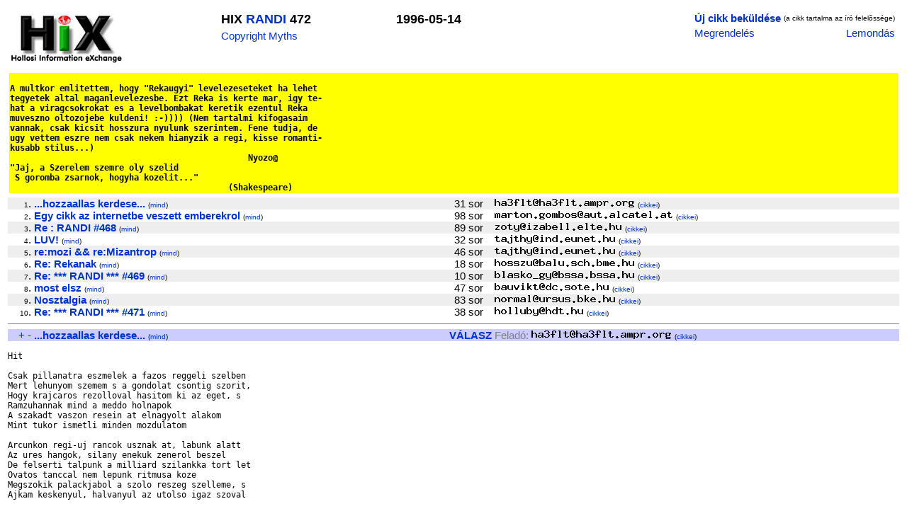

--- FILE ---
content_type: text/html; charset=iso-8859-1
request_url: http://www.hix.com/arch/?page=issue&issueid=56829
body_size: 23233
content:

<html><head>
<title>HIX RANDI 472 1996-05-14</title>
<style type="text/css">
<!--
td { font-family: Arial, Helvetica, sans-serif, "Times New Roman"; font-size: 95%}
a { font-family: Arial, Helvetica, sans-serif, "Times New Roman"; color: #0033CC; text-decoration: none}
a:hover { font-family: Arial, Helvetica, sans-serif, "Times New Roman"; color: #FF0000; text-decoration: underline}
-->
</style>
</head>

<body>

<table>

<tr><td>

<table border=0 width="100%" bgcolor=white>
<tr>
<td valign=top>
<a href=http://hix.hu target=_blank><img src=../images/hix.jpg alt="Hollosi Information eXchange /HIX/" border=0 width=160 height=80></a>
</td>

<td valign=top>
	<table>
	<tr><td><font size=+1><b>HIX <a href=?page=issues&ujsag=RANDI>RANDI</a> 472</b></font></td></tr>
	<tr><td><a href=http://www.templetons.com/brad/copymyths.html target=_blank>Copyright Myths</a></td></tr>
	</table>
</td>

<td valign=top>
	<table>
	<tr><td><font size=+1><b>1996-05-14</b></font></td></tr>
	</table>
</td>

<td valign=top align=right>
	<table>
	<tr>
	<td><a href="mailto:RANDI@hix.hu"><b>Új cikk beküldése</b></a></td>
	<td><font size=-3>(a cikk tartalma az író felelõssége)</font></td></tr>
	<tr><td><a href="mailto:kell-RANDI@hix.hu?Subject=Megrendelem%20az%20újságot:%20RANDI">Megrendelés</a></td>
	<td align=right><a href="mailto:nemkell-RANDI@hix.hu?Subject=Lemondom%20az%20újságot:%20RANDI">Lemondás</a></td></tr>
	</table>
</td>
	
</table>

</td></tr>
<tr><td>
		<table width=100%>
		<tr bgcolor=yellow><td><b><pre width="100%">
		
A multkor emlitettem, hogy "Rekaugyi" levelezeseteket ha lehet
tegyetek altal maganlevelezesbe. Ezt Reka is kerte mar, igy te-
hat a viragcsokrokat es a levelbombakat keretik ezentul Reka 
muveszno oltozojebe kuldeni! :-)))) (Nem tartalmi kifogasaim 
vannak, csak kicsit hosszura nyulunk szerintem. Fene tudja, de 
ugy vettem eszre nem csak nekem hianyzik a regi, kisse romanti-
kusabb stilus...)
						Nyozo@
"Jaj, a Szerelem szemre oly szelid
 S goromba zsarnok, hogyha kozelit..."
					    (Shakespeare)</pre>
		</b></td></tr>
		</table>
		</td></tr>
		<tr><td><table border=0 cellpadding=0 cellspacing=0 width=100%>
<tr bgcolor=#eeeeee>
		<td align=right><font size=-2>1</font>.&nbsp;</td>
		<td><a name=I1><a href=#1><b>...hozzaallas kerdese...</b></a></a> <font size=-2>(<a href=?page=find_articles&subjectkey=hozzaallaskerdese&title=...hozzaallas+kerdese...#RANDI>mind</a>)</font></td>
	<td align=right>&nbsp;31&nbsp;sor&nbsp;&nbsp;&nbsp;&nbsp;</td>
	<td valign=middle><img src=/bin/textimage.php?encodedtext=%CE%EBE%7F%87%CB%F6%18%18%B7%95%C6IQ%94Y%81%D0%0D%F8%D3kQ%A0%8B%DB3%01%22%A2%08%F0%8EMo%15%19f-0%1D%C1%F6f%12%8A%BF%93%5B%CB%8B%2F7%DC%CE%C2%B7%01%C2%D9%A3%CA%C91%179E%2F%9Eq_%BA3U%21E%DF%DF%D7%3B%ABci%E1%407%A4%F68f%D0%DA0%99%0BG%D1Pvo%A6%8Av%19%EB%BF%B6py%84%F3%AA%3D%7F%F54%F1%A2%23%97%A1%0C&bgcolor=%23eeeeee width=198 height=12> <font size=-2>(<a href=?page=find_articles&authorid=46728#RANDI>cikkei</a>)</font></td>
</tr><tr bgcolor=#ffffff>
		<td align=right><font size=-2>2</font>.&nbsp;</td>
		<td><a name=I2><a href=#2><b>Egy cikk az internetbe veszett emberekrol</b></a></a> <font size=-2>(<a href=?page=find_articles&subjectkey=egycikkazinternetbeveszettemberekrol&title=Egy+cikk+az+internetbe+veszett+emberekrol#RANDI>mind</a>)</font></td>
	<td align=right>&nbsp;98&nbsp;sor&nbsp;&nbsp;&nbsp;&nbsp;</td>
	<td valign=middle><img src=/bin/textimage.php?encodedtext=%C1%D4%2A%F3%2AJ8%0A%2A%10D%D4r%AC%B6%B1%E2Z%A8%1B%C0x%F4%EF%11%FF7%E2P%ACR%11%81%7C%04%AA%C5%3C%B3%EFK%F7%C3%BD%A3zo%86%D3%17%A0%93%8F%95%83%A0%95%B9%82%E4f%D4%F4%E6P%F8%91%164E%05%7F%3C%C7%3C%DEB%ABd%15%C2%04%A8Q%99%2B%F0.%E3s%12IH%070%97%FE%C0%AC3%AC%B5X%87E%24%16mE%7D%26%BB%01%EC%D7%C4%96t%C9w%A3%19%80%8A%7D%D1V%96&bgcolor=%23ffffff width=252 height=12> <font size=-2>(<a href=?page=find_articles&authorid=40449#RANDI>cikkei</a>)</font></td>
</tr><tr bgcolor=#eeeeee>
		<td align=right><font size=-2>3</font>.&nbsp;</td>
		<td><a name=I3><a href=#3><b>Re : RANDI #468</b></a></a> <font size=-2>(<a href=?page=find_articles&subjectkey=randi468&title=Re+%3A+RANDI+%23468#RANDI>mind</a>)</font></td>
	<td align=right>&nbsp;89&nbsp;sor&nbsp;&nbsp;&nbsp;&nbsp;</td>
	<td valign=middle><img src=/bin/textimage.php?encodedtext=%05%B0%B1%40x%ED%1E%B9%98%82%CEZ%85v%AB%1F%A0%9CL%84%0F%5E%CDVd%FC%EDb%BD%99%95%C1JF%02%C24%1F%7C%CB%A1J%26%27%C0%D0Eal%90%E5%7B%ED%B2%D1R%AF%BE%B4lXI.%A2%8E%2Fd%C2N%DF%8E%EE%2A%B3%15%E9%84YJ%F0%E9%2Fl%D7%E1%3E%29%91%FB%DC%FCT%26%2A%F5%B4YZv%A6%7F%DF%C598%84d%D8%FA%E7%A26%AB%13%C7k%C5%B2%24%F1&bgcolor=%23eeeeee width=180 height=12> <font size=-2>(<a href=?page=find_articles&authorid=4928#RANDI>cikkei</a>)</font></td>
</tr><tr bgcolor=#ffffff>
		<td align=right><font size=-2>4</font>.&nbsp;</td>
		<td><a name=I4><a href=#4><b>LUV!</b></a></a> <font size=-2>(<a href=?page=find_articles&subjectkey=luv&title=LUV%21#RANDI>mind</a>)</font></td>
	<td align=right>&nbsp;32&nbsp;sor&nbsp;&nbsp;&nbsp;&nbsp;</td>
	<td valign=middle><img src=/bin/textimage.php?encodedtext=9%04%95c%B7%A9L%3C%03%96%2C%EB%C5%98%C2%A7%D5%EB8%D1%C84%25%ED%5E%1B%A1%B7t%18%5D%AD%1B%F1%10%D1%9B%5C%0E%9D%F29%88%B7%D1K%5E%A67%95w%FF%C9%9C%EC%28%B6%8E%DE%2B%A5%3C%D7%C0.%E6%92%C8C%9Fe5%D8%ED%EC%A99JOo%DF%C5n%A9b%5B%D1%18%E8%AFB%8E%EB%19N%19%FF%DF%E0CMe%FF%17%DF%D0%0CUm%F2%02%8E%B0%F6%A7%D3%FB%83M&bgcolor=%23ffffff width=171 height=12> <font size=-2>(<a href=?page=find_articles&authorid=37336#RANDI>cikkei</a>)</font></td>
</tr><tr bgcolor=#eeeeee>
		<td align=right><font size=-2>5</font>.&nbsp;</td>
		<td><a name=I5><a href=#5><b>re:mozi && re:Mizantrop</b></a></a> <font size=-2>(<a href=?page=find_articles&subjectkey=mozimizantrop&title=re%3Amozi+%26%26+re%3AMizantrop#RANDI>mind</a>)</font></td>
	<td align=right>&nbsp;46&nbsp;sor&nbsp;&nbsp;&nbsp;&nbsp;</td>
	<td valign=middle><img src=/bin/textimage.php?encodedtext=%7EFwV3c%FEk%ADN%DA%8D%13H7t%A3%08%8C%8B%B7%CE%1A%A2%E7g%BB%E7G%9B%2A%C4%E0%A0%1B%14%04%1A%7E%B1gX%3Ez%A0t%EEC%7Cz%CE3I%E7%D50O%90%17%95%2C%40Z%0D%E0t+%E3%8D%9D%95%F4%F4%D2n%95G%5C%D7%C3%D6%A5%F6%1F%8D%CBO%DB%5Cep%87%A4%C9%93%85%3E%B2i%CB%0A%27%1D%22%5B%1A%BE%02%C3%2A%F4%E8f%26R%00%8D%60%F9&bgcolor=%23eeeeee width=171 height=12> <font size=-2>(<a href=?page=find_articles&authorid=37336#RANDI>cikkei</a>)</font></td>
</tr><tr bgcolor=#ffffff>
		<td align=right><font size=-2>6</font>.&nbsp;</td>
		<td><a name=I6><a href=#6><b>Re: Rekanak</b></a></a> <font size=-2>(<a href=?page=find_articles&subjectkey=rekanak&title=Re%3A+Rekanak#RANDI>mind</a>)</font></td>
	<td align=right>&nbsp;18&nbsp;sor&nbsp;&nbsp;&nbsp;&nbsp;</td>
	<td valign=middle><img src=/bin/textimage.php?encodedtext=P%FD%BFE%D0.%D9%17%8A%B0%D9%60V%D0%7F%E2%9B%CD%BD%F63.%7E%D6%F6%12%5C5%C4%C4%FF%14%C1%BEX%91%EB2%A8u%E2%82%D58RU%1A%EC%22%D7%E3U%05b%2B%FAs%87%2F7K%2FK%0C%EC%A3%9C%D8%D4EN%B6%C6%23%ED%18w%08%05%99%DE%E7%ED%E2J%19%DD%BD%9F%0D%F4%E9%3B%3F%F5%28%E1%92%FF%B68%92%CC6%AA%5B%99u%EB%DC%ACN%25%B3%17%CC%F9%A0%D8%D8%5B%5B&bgcolor=%23ffffff width=198 height=12> <font size=-2>(<a href=?page=find_articles&authorid=4588#RANDI>cikkei</a>)</font></td>
</tr><tr bgcolor=#eeeeee>
		<td align=right><font size=-2>7</font>.&nbsp;</td>
		<td><a name=I7><a href=#7><b>Re: *** RANDI *** #469</b></a></a> <font size=-2>(<a href=?page=find_articles&subjectkey=randi469&title=Re%3A+%2A%2A%2A+RANDI+%2A%2A%2A+%23469#RANDI>mind</a>)</font></td>
	<td align=right>&nbsp;10&nbsp;sor&nbsp;&nbsp;&nbsp;&nbsp;</td>
	<td valign=middle><img src=/bin/textimage.php?encodedtext=%D6Ml%9CpZ%B4%E7b%B8%80%40%A0n%23%E9%87%01%A6%26%0E%9A%10H%D9%06p%BB%97oqn%BC%DD%0B%2C7%BE%13%99v%93%D8%17%02%FB%01%88%FC%A6%AE%0AA%BDQ%1B%C3%C1%D5%5B0F%C8%EC%23%D2%19Z%90%2C%F2%07%BE%CB%1D%BF%C6%1DH%C2%C3%F5%CC%05%B3%1E%1Fv%DE%F3%D0%0F%3A%98%FA%5Ck%13%B6%FB%B4%21%0D%EF%1B5%EB%80%1B%F8%E23%D3%0F%0D%8B%F4r%C7%08f%EF&bgcolor=%23eeeeee width=198 height=12> <font size=-2>(<a href=?page=find_articles&authorid=43776#RANDI>cikkei</a>)</font></td>
</tr><tr bgcolor=#ffffff>
		<td align=right><font size=-2>8</font>.&nbsp;</td>
		<td><a name=I8><a href=#8><b>most elsz</b></a></a> <font size=-2>(<a href=?page=find_articles&subjectkey=mostelsz&title=most+elsz#RANDI>mind</a>)</font></td>
	<td align=right>&nbsp;47&nbsp;sor&nbsp;&nbsp;&nbsp;&nbsp;</td>
	<td valign=middle><img src=/bin/textimage.php?encodedtext=%3F%A8%03%FDs%1F%BD%3A%3C%05%FC%FF%F9%C8%05%AC%E5%24%23%C3%18%F2%D1Q%8B%CC%AD%F5%DFc%F0%1E%0B%F2%1B%7E%12%D7%B8N%DC%B4N%D5%7DS%82cv%A4%27%8D%96%F7%DD%22%C4%8A%17%A3%ED%08%C1%F7%FA%DBv%0D%B3.%5B%8F%E2%A8e_%FB%E6%C2q%8B%E8%FD%21%E0%DBB%A4fYGSa%08K%5B%E3%C1h%97%5D%C9v%8B%1At%C9zXf%D2%8C%96%BC%60%82%8DQ&bgcolor=%23ffffff width=162 height=12> <font size=-2>(<a href=?page=find_articles&authorid=56455#RANDI>cikkei</a>)</font></td>
</tr><tr bgcolor=#eeeeee>
		<td align=right><font size=-2>9</font>.&nbsp;</td>
		<td><a name=I9><a href=#9><b>Nosztalgia</b></a></a> <font size=-2>(<a href=?page=find_articles&subjectkey=nosztalgia&title=Nosztalgia#RANDI>mind</a>)</font></td>
	<td align=right>&nbsp;83&nbsp;sor&nbsp;&nbsp;&nbsp;&nbsp;</td>
	<td valign=middle><img src=/bin/textimage.php?encodedtext=%EF%C2%27%D1k%8B1fr%F2%D6%FC%DA%D4%1D%BA%B0__%17%B8%A5i%19%AD%B4t%91u%DB%28d%9EN6%09%D9fnKYEG4%19d%EE%C9%C3M%DF%7C%F2I%94%9F%FC%091r%E4Y%D6%82%A7%0D%8A%80s%F8%CB%CB%3D%13%FFVv%ED%1F%3A%3A%FE%B5%2CGJ%CBDS%FC%B67U%8D%B8%FC%99C%7C%0C%81%ADU%BC%0A%E7q%13%00%81%A3%8F%F4%B6v%DF%9E7%2A&bgcolor=%23eeeeee width=171 height=12> <font size=-2>(<a href=?page=find_articles&authorid=55174#RANDI>cikkei</a>)</font></td>
</tr><tr bgcolor=#ffffff>
		<td align=right><font size=-2>10</font>.&nbsp;</td>
		<td><a name=I10><a href=#10><b>Re: *** RANDI *** #471</b></a></a> <font size=-2>(<a href=?page=find_articles&subjectkey=randi471&title=Re%3A+%2A%2A%2A+RANDI+%2A%2A%2A+%23471#RANDI>mind</a>)</font></td>
	<td align=right>&nbsp;38&nbsp;sor&nbsp;&nbsp;&nbsp;&nbsp;</td>
	<td valign=middle><img src=/bin/textimage.php?encodedtext=%3BH%D7wZ%D6%CD%D0%C4%EC%0A%FE%EA%BF%2A1%09%F5t%5B%F2%2B%92G%B7JDP%8C%BF%5C%C7%084%3Fa%0B%0C1%CE%F7%3B%CC%E2%F9%F6%13%02%EC%87%5D%DE%B1%EE%26i9i%B9%C5%29%15%8C0I%CB%91S%D6%C2%22%CE%FC%EE%B0%F5%E4%C3%F7%D1KU%B0%FCD%D5e%7C%3F%1EAh3%CD%98%7C%98%29%CEoS%27%BB%1B%2F%B4%B4%90%AC%88%7E%D0%82%CA&bgcolor=%23ffffff width=126 height=12> <font size=-2>(<a href=?page=find_articles&authorid=49943#RANDI>cikkei</a>)</font></td>
</tr><tr><td colspan=9><hr size=1 noshade></td></tr>
<tr bgcolor=#ccccff>
		<td align=right><a href=#2>+</a>&nbsp;<a href=#0>-</a>&nbsp;</td><td><a name=1></a><a href=#I1><b>...hozzaallas kerdese...</b></a> <font size=-2>(<a href=?page=find_articles&subjectkey=hozzaallaskerdese&title=...hozzaallas%20kerdese...#RANDI>mind</a>)</font></td>
		<td align=right><a href="mailto:RANDI@hix.hu?Subject=re%3a%20...hozzaallas%20kerdese...&body=%0A%3E%20Hit%0A%3E%20%0A%3E%20Csak%20pillanatra%20eszmelek%20a%20fazos%20reggeli%20szelben%0A%3E%20Mert%20lehunyom%20szemem%20s%20a%20gondolat%20csontig%20szorit%2C%0A%3E%20Hogy%20krajcaros%20rezolloval%20hasitom%20ki%20az%20eget%2C%20s%0A%3E%20Ramzuhannak%20mind%20a%20meddo%20holnapok%0A%3E%20A%20szakadt%20vaszon%20resein%20at%20elnagyolt%20alakom%0A%3E%20Mint%20tukor%20ismetli%20minden%20mozdulatom%0A%3E%20%0A%3E%20Arcunkon%20regi-uj%20rancok%20usznak%20at%2C%20labunk%20alatt%0A%3E%20Az%20ures%20hangok%2C%20silany%20enekuk%20zenerol%20beszel%0A%3E%20De%20felserti%20talpunk%20a%20milliard%20szilankka%20tort%20let%0A%3E%20Ovatos%20tanccal%20nem%20lepunk%20ritmusa%20koze%0A%3E%20Megszokik%20palackjabol%20a%20szolo%20reszeg%20szelleme%2C%20s%0A%3E%20Ajkam%20keskenyul%2C%20halvanyul%20az%20utolso%20igaz%20szoval%0A%3E%20%0A%3E%20Szivemben%20ily%27%20egyszeru%20keplettel%20mar%20nem%20erthetem%3A%0A%3E%20SZERETET%2C%20cigany%20szivem%20vandorolna%20vegtelen%0A%3E%20De%20husomban%20kis%20fergek%20ragjak%20at%20magukat%20a%20holnapba%0A%3E%20Ha%20dogbol%20mar%20nem%20is%20haraphatnak%20ki%20eletet%0A%3E%20Oriasiva%20nonek%20a%20patkanyok%2C%20a%20patkanyok%0A%3E%20S%20a%20vegtelen%20kozonnyel%20hatalmas%20elmulas%0A%3E%20%0A%3E%20Valahol%20itt%20nottem%20ki%20egyszer%20a%20Foldbol%2C%20egy%20sejtben%0A%3E%20Egy%20egesz%20test%20igerete%20-%20ha%20mar%20akkor%20tudtam%20volna%2C%20hogy%0A%3E%20Szeretnem%20kell%2C%20nekem%20mindent-mindent%20szeretnem%2C%0A%3E%20Mas%20nem%20szamit%2C%20e%20vi"><b>VÁLASZ</b></a>&nbsp;</td>
		<td valign=bottom><font color=gray>Feladó:</font> <img src=/bin/textimage.php?encodedtext=%EA%F0%3E%E7%DE%ED%DD%C3%B1%D5%94%FB%2AD%F8m%1A%5D%E8Y%7B%2A%C0%AE%F6X%2A%8F%80%F7%FEk%E7%3CS%C6%2A0%89%DA%05%1D%D6.a%CE%9B%7B%2C%83%D3%A6%AD%93T%A4%EA%7D3ku1%D6%5Dm%29%23%96X%ACq%5D%C9G%8B%2A%16%26%A4A%A9w%E6V%0B%3B%F9%F4%B7-%60-%5E6%89%CB_%ACa%B7%82%91%0D%81%B2%99%9D%AB%D0%E6%F2%97%5Ej%99%00j%2F%C66%09M&bgcolor=%23ccccff width=198 height=12> <font size=-2>(<a href=?page=find_articles&authorid=46728#RANDI>cikkei</a>)</font</td>
		</tr>
		<tr><td colspan=9><pre width="100%">

Hit

Csak pillanatra eszmelek a fazos reggeli szelben
Mert lehunyom szemem s a gondolat csontig szorit,
Hogy krajcaros rezolloval hasitom ki az eget, s
Ramzuhannak mind a meddo holnapok
A szakadt vaszon resein at elnagyolt alakom
Mint tukor ismetli minden mozdulatom

Arcunkon regi-uj rancok usznak at, labunk alatt
Az ures hangok, silany enekuk zenerol beszel
De felserti talpunk a milliard szilankka tort let
Ovatos tanccal nem lepunk ritmusa koze
Megszokik palackjabol a szolo reszeg szelleme, s
Ajkam keskenyul, halvanyul az utolso igaz szoval

Szivemben ily' egyszeru keplettel mar nem erthetem:
SZERETET, cigany szivem vandorolna vegtelen
De husomban kis fergek ragjak at magukat a holnapba
Ha dogbol mar nem is haraphatnak ki eletet
Oriasiva nonek a patkanyok, a patkanyok
S a vegtelen kozonnyel hatalmas elmulas

Valahol itt nottem ki egyszer a Foldbol, egy sejtben
Egy egesz test igerete - ha mar akkor tudtam volna, hogy
Szeretnem kell, nekem mindent-mindent szeretnem,
Mas nem szamit, e vilag resze vagyok, unnep minden napom
Ket szep, rancos kezem most nyugodna mellemen, tudnam
Tobb kerult vissza a foldbe s hus poraimra aldas szemerkel.

					(Kenedi Tibor)
</pre></td>
	</tr>
	<tr bgcolor=#ccccff>
		<td align=right><a href=#3>+</a>&nbsp;<a href=#1>-</a>&nbsp;</td><td><a name=2></a><a href=#I2><b>Egy cikk az internetbe veszett emberekrol</b></a> <font size=-2>(<a href=?page=find_articles&subjectkey=egycikkazinternetbeveszettemberekrol&title=Egy%20cikk%20az%20internetbe%20veszett%20emberekrol#RANDI>mind</a>)</font></td>
		<td align=right><a href="mailto:RANDI@hix.hu?Subject=re%3a%20Egy%20cikk%20az%20internetbe%20veszett%20emberekrol&body=%0A%3E%20Gondolat-elemozsia%20es%20beszelgetes%20indito...%20%0A%3E%20Elet%20es%20irodalom%20%201995%20aug.%204.%0A%3E%20%20Halasz%20Laszlo%3A%20%20Balesetek%20%28%3F%29%20az%20elektronikus%20sugaruton%0A%3E%20%0A%3E%20%20%20%22Hallgass%20ide%20segglyuk%20es%20vedd%20ki%20vegre%20a%20fejedet%20a%20vegbeledbol%2C%20hogy%0A%3E%20korulnezz%20es%20eszrevedd%2C%20az%20igazi%20riportterek%20nem%20hizelegnek%20alanyaiknak%2C%0A%3E%20mintha%20kulonos%20kapcsolatuk%20lenne%3B%20vagy%20ami%20meg%20rosszabb%2C%20nem%20esedeznek%20a%20%0A%3E%20kegyukert%2C%20MEGMUTATVA%20nekik%20hatalmas%20seggnyalo%20profiljukat%2C%20hogy%20aztan%20%0A%3E%20nyomtatasban%20kerkedjenek%20vele.%22%0A%3E%20%20%20A%20New%20Yorker%20jonevu%20ujsagiroja%20olvashatta%20ezt%20a%20szamitogepe%20ernyojen%2C%20miutan%0A%3E%20baratsagosan%20felkerte%20Bill%20Gatest%2C%20a%20Microsoft%20elnoket%20egy%20elektronikus%0A%3E%20interjura.%20Meglehet%2C%20ha%20hagyomanyos%20postai%20levelben%20teszi%2C%20a%20valasz%20akkor%20is%0A%3E%20elutasito%2C%20de%20kizart%2C%20hogy%20a%20hangneme%20ilyen%20primitiv%20utszeli%20lett%20volna.%0A%3E%20Amerikai%20szakertok%20szerint%20a%20szamitogepen%20erintkezok%20%28internetelo%29%20ember%0A%3E%20begerjed%20az%20eszkoztol.%20Gepelesi%20duhbe%20gurul.%20Elenegedi%20magat%2C%20es%0A%3E%20agresszivitasat%20kielve%20elvezettel%20hasznal%20banto%20kifejezeseket.%20Kisgyermeki%20-%0A%3E%20kamaszkori%20szintre%20esik%20vis"><b>VÁLASZ</b></a>&nbsp;</td>
		<td valign=bottom><font color=gray>Feladó:</font> <img src=/bin/textimage.php?encodedtext=X%D1%14%21%19%9EK.%C3%EFnmgU%C2q%8F%BCfG%E9%C5sH%FB%FC%13Z%A8t%12%01E%26%22%5D%C3l%8B%87%5C%F8%F3%C2N%B63%DCs%98%23%5C%5E%96%A4Z%92%B6%B4%3B%2A%C5%3Bo%EA%5D%CC%AE%C9W5%25P%29%E6%9D%DE%1AzR%B2%9C%AD%103Ri%C4%08%1D%FE2%E2%3A%A1%CC%97nz%605%B0fUv%F0eI%AC%82%0C%02%14%15%A3%04%FB%92%07%2B%8A%A4%07-%97%D2r.&bgcolor=%23ccccff width=252 height=12> <font size=-2>(<a href=?page=find_articles&authorid=40449#RANDI>cikkei</a>)</font</td>
		</tr>
		<tr><td colspan=9><pre width="100%">

Gondolat-elemozsia es beszelgetes indito... 
Elet es irodalom  1995 aug. 4.
 Halasz Laszlo:  Balesetek (?) az elektronikus sugaruton

  "Hallgass ide segglyuk es vedd ki vegre a fejedet a vegbeledbol, hogy
korulnezz es eszrevedd, az igazi riportterek nem hizelegnek alanyaiknak,
mintha kulonos kapcsolatuk lenne; vagy ami meg rosszabb, nem esedeznek a 
kegyukert, MEGMUTATVA nekik hatalmas seggnyalo profiljukat, hogy aztan 
nyomtatasban kerkedjenek vele."
  A New Yorker jonevu ujsagiroja olvashatta ezt a szamitogepe ernyojen, miutan
baratsagosan felkerte Bill Gatest, a Microsoft elnoket egy elektronikus
interjura. Meglehet, ha hagyomanyos postai levelben teszi, a valasz akkor is
elutasito, de kizart, hogy a hangneme ilyen primitiv utszeli lett volna.
Amerikai szakertok szerint a szamitogepen erintkezok (internetelo) ember
begerjed az eszkoztol. Gepelesi duhbe gurul. Elenegedi magat, es
agresszivitasat kielve elvezettel hasznal banto kifejezeseket. Kisgyermeki -
kamaszkori szintre esik vissza.A regresszio tovabbi tunete a nemi zaklatas.
Nyers felszolitasok olyan embereknek, akiket kizarolag az ernyon megjeleno
alairasukbol ismernek. Legyenek ferfiak, vagy nok, mar amennyire ez egyaltalan
megallapithato. Hiszen az elektroniku erintkezes leple alatt tetszes szerint
lehet jatszani az identitasjegyekkel: nemmel, foglalkozassal, egyeb
tulajdonsagok leirassaval.
  "Egyszer tarsalgas alkalmaval becenevemet noi nevre valtoztattam. Egy no --
legalabbis annak mutatkozott be -- dobra verte, hogy egy uj no van a
halozatban. Szamos ferfi kapcsolodott be. Tobben privat uzeneteket kezdtek
kuldeni nekem, valtozatos (rajzos) nemi aktusokat javasolva. Utobb azonban
egyikuk sem probalt kapcsolatba lepni velem." A helyzet tehat a felelos, amely
"ujbol es ujbol begerjesztett es bevont engem a szubjektiv orokkevalosag, azaz
az on line vilag idejebe" -- vallja egy odaado internetelo. E vilagban a
szavakat a technika kozvetlenul "keni meg", es igy azok konnyen az ember
"agyaba csusznak". -- Mintegy evtizedes szemlyes elmeny: "Tudja, mondta egy
huvos sved kollegam, azelott alig publikaltam; miota a szamitogepen dolgozom,
minden siman megy."
  McLuhan ota kozhely, hogy az elektronikus mediumok kiterjesztik az ember
kepessegeit, meghosszabitjak az agyat. Sokan ugy gondolnak komputerukre, mint
testuk tulajdonsagaira. Szeretik erosebbnek, nagyobbnak latni, mint masoket.
Ferfiak es nok meglehetosen elternek e tekintetben. A jellegzetes ferfi
fantaziak a komputerrol, akarcsak a gepkocsirol, fallikusak. A nok viszont a
gepeket mindossze hasznalni kivanjak es nemigen hajlamosak kulonbseget tenni
szamitogep, mikrohullamu suto vagy porszivo kozott. "A komputer egy eszkoz,
akarcsak a csavarhuzo. Mindkettotol azt varom, hogy mukodjon, habar a
komputerben ketsegtelenul tobb mulatsagomat lelem, mint a csavarhuzoban."-- igy
egy noi hasznalo. "Nem tagadom, magam is osztom az egyugyuen gyakorlatias
felfogast. Meglehet, noiessegem miatt, ami bizonyara kevesbe lenne feltuno, ha
anyam masnemu lett volna. Meglehet, a sarga irigyseg miatt, mivel a szamitogep
onmagaban vett kihivo hatasat soha nem ereztem."
  A komputerhez valo maszkulin viszony fuggoseggel es szenvedelybetegseggel
parosulhat. A szenvedelybetegseg termeszetesen nemcsak az elektronikus
orszaguthoz van lancolva. A komputeralkoholistak a szamitogepet az emberi
vilag terheit enyhito alternativanak latjak.  Azok, akik eles cezurat huznak
a logikus, kiszamithato, itelettol tartozkodo gep es az illogikus, tevelygo,
kritikus emberi vilag koze, a gepet skizoid modon onmaguk tukorkepenek elik
meg.
  Sherry Turkle: 'A masodik en, a szamitogepek es a szellem' cimu konyveben
Alex, egy szamitogep-tudomany szakos hallgato 15 orat tolt el naponta a gepe
tarsasagaban. "Kivulrol ugy latszik -- vallja --, hogy legtobb idomet egyedul
toltom. De ez nem igy van. Eloszor is a hozzam hasonlokkal sokat beszelgetunk
komputerrendszerrol. Es sok idot toltok elektronikus levelezessel. Neha azt
gondolom, hogy az e-mail nagyobb szenvedelyem, mint a szamitogep. Amikor beutom
a levelet a komputerbe, ugy erzem, barmit mondhatok. A rendszerrol epugy, mint
magamrol. Amikor a gepbe irsz, felgyorsulhatsz. A tapintas nagyon erzeki. Nem
erzem, hogy gepelek. Gondolok valamire, es lam, ott van az ernyon. Azt
mondanam, hogy ez tokeletes negyszemkozti kapcsolat a geppel. Teljes telepatiat
erzek vele. Es azokkal, akiknek e-mailt kuldok. Orulok, hogy nem kell oket
szemtol szembe latnom. Ez nem lenne ilyen szemelyes."
  A dolgok ellentetukbe fordulnak. Face to face kapcsolatban az ember konnyen
megserulhet, ha kitarulkozik. Ezt a kockazatot kuszoboli ki a gep. Tarsas
kulcsingerek hijan mereszebbe valunk. Komputerunk nem alaz meg es nekunk sem
kell megalazkodnunk elotte. A semmibe veszett tarsunk tekintetenek csillogasa,
mosolya, hangja rezdulese, amitol a telefon sem foszt meg. Megis, a testnyelv
es szemkontaktus nelkul ugy erezzuk, hogy az elektronikus huzalozas kozvetlenul
agyunkba megy. Annak ellenere, hogy a szamitogepen irassal erintkezunk, azt
mondjuk, beszelgetunk -- korabban en is a tarsalgas kifejezest hasznaltam.
Amikor veletlenul valaki vegig nagybetuvel irta a levelet, partnere megkerdezte
tole: "Miert kiabalsz ram?" A szovegmegertes vezeto pszichoanalitikus kutatoja,
Normann Holland az internettelo helyzetet a pszichoanalitikus divanyan fekvo
paciens gyonasahoz hasonlitja: az ember gyakran, hosszan beszel es a
lathatatlan valaszolo roviden szol, esetleg csak nehany ora, vagy nap multan.
A gep anonimitasa es a vele, valamint masokkal valo osszeolvadas magyarazza a
regredialt helyzetet, egyben azt a paradoxont, hogy az emberekkel valo viszony
kevesbe emberive, a gep pedig emberibbe valik.
  A celszerusegtol elszakado e-mail onmagat szervezo, verbeli posztmodern
szoveg. "Barmi elmegy", es ezert is irasom cimenek elso szava utan a kerdojel.
Az elektronikus uzenet letrehozasaban nemcsak ertek- es mufaji, de erzekelesi
hatarok is elmosodnak. Latas es hallas, olvasas es hallgatas, iras es
beszelgetes osszefolynak. De az enhatarok is elhomalyosulnak. Tovatunoben az
egyseges, kontrollalt en felmutatasanak a szandeka. Helyet az en foszlanyaival
valo jatek foglalja el. A halozat lelkes aktivistajanak a kulturat alkoto es
alakoto fogekonysaga is mas, mint az internettelest nem ismeroe.
  Alapveto amerikai tapasztalatokrol szamoltam be. Becslesek szerint mintegy 30
millioan mozognak mar otthonosan e vilagban es szamuk havonta 12 szazalekkal
no. A globalis falu egyre kozelebb kerul. Talan orulhetunk, hogy az
infrastrukturank adottsagai miatt meg kevesen vagyunk tagjai es "be nem lakva",
legalabbis a felnotteken az idegenek megilletodottsege lesz urra. Mindennapi
hagyomanyos erintkezesunket athato tulekedo indulatossag es megkeseredett,
sertett ingerultseg, internet hatasa nelkul is pompasan regressziv es
agressziv. Ujabb bizonyitekat adva a magyar szellem lelemenyessegenek, melynek
reven a technika elmaradottsagat ellensulyozza.
</pre></td>
	</tr>
	<tr bgcolor=#ccccff>
		<td align=right><a href=#4>+</a>&nbsp;<a href=#2>-</a>&nbsp;</td><td><a name=3></a><a href=#I3><b>Re : RANDI #468</b></a> <font size=-2>(<a href=?page=find_articles&subjectkey=randi468&title=Re%20%3A%20RANDI%20%23468#RANDI>mind</a>)</font></td>
		<td align=right><a href="mailto:RANDI@hix.hu?Subject=re%3a%20Re%20%3A%20RANDI%20%23468&body=%0A%3E%20Rekanak%20%3A%20%0A%3E%20%0A%3E%20Uditoen%20hatottak%20ram%20soraid%20%21%20%20En%20eleddig%20meg%20nem%20talalkoztam%20%0A%3E%20senkivel%2C%20%28marmint%20lannyal%29%20aki%20ilyen%20nyiltan%20es%20oszinten%20es%20%0A%3E%20egyszeruen%20tudta%20el-%20es%20kimondani%20ezeket%20%20a%20gondolatokat%2C%20amelyek%2C%20ha%20%0A%3E%20nem%20is%20a%20megszokottol%2C%20de%20az%20%22illendotol%22%2C%20vagy%20%22altalanosan%20%0A%3E%20elfogadottol%22%20elternek.%0A%3E%20Mondjuk%20arra%20kivancsi%20volnek%2C%20hogy%20ha%20biztosan%20tudod%2C%20hogy%20o%20mikor%20%0A%3E%20kivel%2C%20akkor%20tenyleg%2C%20oszinten%2C%20egyaltalan%20nem%20zavar%20%3F%20%0A%3E%20En%20is%20igy%20gondoltam%2C%20igaz%20eddig%20csak%20%20kepzeletben%2C%20hogy%20ha%20kozben%20%0A%3E%20velem%20ugyanolyan%20jol%20megvan%2C%20akkor%20az%20a%20lenyeg.%20%0A%3E%20Csak%20nem%20tudom%20ez%20tenyleg%20lehetseges-e.%0A%3E%20%0A%3E%20Udv%20Neked%20es%20gondolataidnak%20%21%20%0A%3E%20%0A%3E%20Zoty%20%0A%3E%20%0A%3E%20%3E%20%3D%3D%3D%3D%3D%3D%3D%3D%3D%3D%3D%3D%3D%3D%3D%3D%3D%3D%3D%3D%3D%3D%3D%3D%3D%3D%3D%3D%3D%3D%3D%3D%3D%3D%3D%3D%3D%3D%3D%3D%3D%3D%3D%3D%3D%3D%3D%3D%3D%3D%3D%3D%3D%3D%3D%0A%3E%20%3E%20Felado%20%3A%20edit.otvos%40dgr.epfl.ch%20%5BSwitzerland%5D%0A%3E%20%3E%20Temakor%3A%20Reka%20%28%2041%20sor%20%29%0A%3E%20%3E%20Idopont%3A%20Thu%20May%20%209%2008%3A07%3A19%20EDT%201996%20RANDI%20%23468%0A%3E%20%3E%20-%20-%20-%20-%20-%20-%20-%20-%20-%20-%20-%20-%20-%20-%20-%20-%20-%20-%20-%20-%20-%20-%20-%20-%20-%20-%20-%20-%0A%3E%20%3E%20%0A%3E%20%3E%20hogy%20a%20szerelem%20az%20maaas%2C%20mert%20ha%20lettel%20volna%20egyszeris%20ugy%20igazan%20%28de%20kar%2C%0A%3E%20%3E%20hogy%20nem%29%2C%20akkor%20tudnad%2C%20hogy%20mi%20az%2C%20fajni%2C%20de%20nagyon%20nagyon"><b>VÁLASZ</b></a>&nbsp;</td>
		<td valign=bottom><font color=gray>Feladó:</font> <img src=/bin/textimage.php?encodedtext=%14%AE%9F%40M%A6%07%C4%3A%C1%A8%96%60%91-%80%D4%1F%95%0C%BAN%CEcKB8%5D%BD%87T%D16%F3%12%82%99%19F%D3%DA%EDj%3A%7F%96%BAS%B5O%5Ep%9D-%D2%E8n%0AE%2C%91%99%FD%C6%8C%0FI%26%28%8F%F8%02%7Cc%3C%FB%F9%F5N%AEE%AC%1F%E2%D8%F0%CAF%FA%10r%8C%A8oS5%7E%9B%5B%A5n%C1%EB9%0D%CF%7D%A5X%A4%C4%FAN%F4A%F4%B11%FDy&bgcolor=%23ccccff width=180 height=12> <font size=-2>(<a href=?page=find_articles&authorid=4928#RANDI>cikkei</a>)</font</td>
		</tr>
		<tr><td colspan=9><pre width="100%">

Rekanak : 

Uditoen hatottak ram soraid !  En eleddig meg nem talalkoztam 
senkivel, (marmint lannyal) aki ilyen nyiltan es oszinten es 
egyszeruen tudta el- es kimondani ezeket  a gondolatokat, amelyek, ha 
nem is a megszokottol, de az "illendotol", vagy "altalanosan 
elfogadottol" elternek.
Mondjuk arra kivancsi volnek, hogy ha biztosan tudod, hogy o mikor 
kivel, akkor tenyleg, oszinten, egyaltalan nem zavar ? 
En is igy gondoltam, igaz eddig csak  kepzeletben, hogy ha kozben 
velem ugyanolyan jol megvan, akkor az a lenyeg. 
Csak nem tudom ez tenyleg lehetseges-e.

Udv Neked es gondolataidnak ! 

Zoty 

<font color=#0000ff>&gt; =======================================================</font>
<font color=#0000ff>&gt; Felado : <img src=/bin/textimage.php?encodedtext=%C4%AF%84%15%D7j%B2%B6%83%2C%095%C8%B5E%FA%07%AD%BE%0F%CA%BDA%AC%F7%E2y%8EP%F2%ED%14%A2q%29y%DB%DA0%5E%078%93%CE%ED%D8%C8%F4%85%87%04PDE%FB%3C%27t%C9vg%B7%8A%09%29%B2%82%04%8D%B2b%93%EA%F5b%D8%CD%2A%CCR%B1%D0%A2%F4%15%9E1%3B%13%FA%B1y%B1%3B%82%D9%ED%05%DC%7B%A1%CB%EDa%F9%05%C6%C0%EC_IQ%AF%C7k%9Fw%CB%D2%21%A9%D5 width=198 height=12> [Switzerland]</font>
<font color=#0000ff>&gt; Temakor: Reka ( 41 sor )</font>
<font color=#0000ff>&gt; Idopont: Thu May  9 08:07:19 EDT 1996 RANDI #468</font>
<font color=#0000ff>&gt; - - - - - - - - - - - - - - - - - - - - - - - - - - - -</font>
<font color=#0000ff>&gt; </font>
<font color=#0000ff>&gt; hogy a szerelem az maaas, mert ha lettel volna egyszeris ugy igazan (de kar,</font>
<font color=#0000ff>&gt; hogy nem), akkor tudnad, hogy mi az, fajni, de nagyon nagyon, de mivel ilyen</font>
<font color=#0000ff>&gt; elo sem adodott, mert egyik agybol a masikba, lelek nelkul, es vetojogod</font>

apropo szerelem.. 
nemreg volt egy baratnem, aki hiaba probalta kihuzni belolem azokat a 
szavakat, amelyeket mindenaron hallani szeretett volna..  
egy darabig ez nem jelentett komoly problemat, de aztan egyszer 
eroszakosra veve a figurat  addig nem tagitott, mig vegul sikerult 
kiboritania a bilit. 
Elmondtam neki, hogy en mar ereztem magam szerelmesnek, es hogy 
egyaltalan ne banja, hogy most nem ugy erzem magam, ahogy akkor. 
Sajnos nem fogta fel, hogy ez mit is jelent valojaban..


<font color=#0000ff>&gt; Szoval olyanokkal is, akikbe szerelmes, meg olyanokkal is, akikbe nem, Te</font>
<font color=#0000ff>&gt; biztos vagy benne, hogy melyik kategoria vagy nala?? Az elhanyagolas hol</font>
<font color=#0000ff>&gt; kezdodik? Hetfon Lilivel, kedden Macaval, szerdan Veled es mikor kerul Rad</font>
<font color=#0000ff>&gt; legkozelebb sor?</font>
lasd feljebb.. 


<font color=#0000ff>&gt; =======================================================</font>
<font color=#0000ff>&gt; Felado : <img src=/bin/textimage.php?encodedtext=%B6%3F%0F%A04px%01%9AESK%16%F4%40%2A%92pe%A5j%17%1E%1CQ%A0%F4%3F%A4%D1%B9Z%11%C7%FAD8sD%D1%B8%96%1C%CD%8B%5B%F7%1E%CA%5D%C25s%E0P%C4%80E%04%25%17%BD%7E%27%84yj%BC%EC%AE%8D%A4E%A8r%CF%03j%ED%CD%C6%AF%03%3A%8FR%FE%10%97%024%AE%BF%B2%D4C%2B%3F%FF%18%D7Q9%90%0DGA3%DA%24%3D%24x%DA0O%FC%15%11%8B%0C%7E width=198 height=12> [Finland]</font>
<font color=#0000ff>&gt; Temakor: A neten nem lehet ismerkedni???????????? ( 30 sor )</font>
<font color=#0000ff>&gt; Idopont: Thu May  9 19:43:43 EDT 1996 RANDI #468</font>
<font color=#0000ff>&gt; - - - - - - - - - - - - - - - - - - - - - - - - - - - -</font>
Demosztenesznek :-) 

<font color=#0000ff>&gt; most jelenleg ket lany is randizni akar velem kozuluk</font>
<font color=#0000ff>&gt; (bevallom az egyiket lattam es nagyon jol nez ki) csak</font>
<font color=#0000ff>&gt; en nem akarok, mert egyszeruen VAN akivel randizzak</font>
<font color=#0000ff>&gt; veluk meg azert kezdtem kapcsolatot mert epp jelenleg</font>
<font color=#0000ff>&gt; napi 10-15 orat toltok a neten es nem birtam mar tovabb.</font>
miii ? napi 10-15 oraaa ?? 
az sem ertem, mit nem birtal tovabb ? 
 
<font color=#0000ff>&gt; semmikepp sem szeretnem megbantani egyikojuket sem, mert</font>
<font color=#0000ff>&gt; tulajdonkepp szeretem oket, persze remelem ertitek, es</font>
<font color=#0000ff>&gt; nem tudom mit tegyek.</font>
mi sem egyszerubb : forwardold oket nekem !  ;-)  
<font color=#0000ff>&gt; hat igy,</font>
<font color=#0000ff>&gt; muszaly nevtelenkedjek,</font>
nodema miert lenne muszaj ?  

Z

<font color=#0000ff>&gt; =======================================================</font>
<font color=#0000ff>&gt; Felado : <img src=/bin/textimage.php?encodedtext=%ED%8C%BB24.%027%97%EE%05%5D%9E%07%97.Y%95%3D%F0%97p%9EV%23r%99M%B1%98d%9E%25+%D0XM%D2%8F%E3%C1%94A_%9B%D8%8D%F3m%C9%E4%05%3A%82%5B%5C%F4%F3%A9%A5%8C%0ED%B0-%15%09z%E6%98%5E%A7%2C%9F%07%C7w%93%BA%E4%5D%9E%E8%96%21D%F2%157%9B%B9%C3%A8%FDs%D5%12%7CP%F7%86%ED%CF%5BtIj%19%E7%81q8%B0o%E2 width=135 height=12> [Hungary]</font>
<font color=#0000ff>&gt; Temakor: Keresem... ( 8 sor )</font>
<font color=#0000ff>&gt; Idopont: Thu May  9 05:01:32 EDT 1996 RANDI #468</font>
<font color=#0000ff>&gt; - - - - - - - - - - - - - - - - - - - - - - - - - - - -</font>
<font color=#0000ff>&gt; </font>
<font color=#0000ff>&gt; Szia Mindenkibe!</font>
:-)  
<font color=#0000ff>&gt; 1992. januar 22-en elvesztettem a fejem, es onbecsulesem.</font>
az eleg reg volt.. de megertelek.. 
<font color=#0000ff>&gt; Annak aki megtalalja....</font>
keressuk egyutt ! 

<font color=#0000ff>&gt; Koszi:</font>
<font color=#0000ff>&gt;           Mizantrop</font>
az mi, valami hormon ? ;-) 

En is Neked,
Zoty
</pre></td>
	</tr>
	<tr bgcolor=#ccccff>
		<td align=right><a href=#5>+</a>&nbsp;<a href=#3>-</a>&nbsp;</td><td><a name=4></a><a href=#I4><b>LUV!</b></a> <font size=-2>(<a href=?page=find_articles&subjectkey=luv&title=LUV%21#RANDI>mind</a>)</font></td>
		<td align=right><a href="mailto:RANDI@hix.hu?Subject=re%3a%20LUV%21&body=%0A%3E%20Ho%3Algyek%20%26%26%20Urak%21%20%0A%3E%20%0A%3E%20Mar%20egyebb%20listakat%20is%20zargattam%20evvel%20a%20kerdessel%2C%20de%20nem%20nagyon%20mozgattak%0A%3E%20a%20fuluk%20botjat.%20Remelem%20itt%20tobb%20segitokesz%20emberke%20csucsul.%20Bar%20az%20is%0A%3E%20lehet%2C%20hogy%20a%20segitokeszseggel%20nem%20volt%20gond%2C%20csak%20az%20osszegyult%0A%3E%20tudashalmaznak%20az%20o%20metszete%20%3A-%29%0A%3E%20%0A%3E%20Naszoval%2C%20roviden%2C%20hogy%20ne%20legyen%20tul%20hosszu%20%3A-%29%20Szeretnek%20egy%20szerelemrol%0A%3E%20szolo%20audio%20kazettat%20osszeallitani.%20Szigoruan%20magany%20jelleggel%21%20Ilyen%20szamok%0A%3E%20lesznek%20rajt%3A%201%2C2%2C3...%20A%20szamok%20utan%20olyanok%20lesznek%20irva%2C%20hogy%20A.E.%0A%3E%20Bizottsag%2C%20Kontroll%20csoport%2C%20Kft%2C%20L%27art%20pour%20l%27art%2C%20MC5%2C%20Hazel%20O%27Connor%2C%0A%3E%20EAST%2C%20Fonograf%2C%20LGT%2C%20Omega%2C%20Barclay%20James%20Harvest%2C%20King%20Crimson%2C%20Yello%2C%20Led%0A%3E%20Zeppelin%2C%20a%20tobbi%20most%20nem%0A%3E%20jut%20eszembe...%0A%3E%20%0A%3E%20A%20szamok%20koze%20kellene%20szoveg.%20Ezek%20a%20szerelem%20mindenfele%20definicioi%0A%3E%20lennenek.%20Ha%20valaki%20tud%20ilyeneket%2C%20akkor%20ne%20kimeljen%21%20Szoval%20NEM%0A%3E%20zeneszamokat%20kerek%21%21%21%21%2C%20hanem%20olyan%20szovegeket%2C%20mintpeldul%3A%0A%3E%20%0A%3E%20A%20szerelem%20olyan%2C%20mint...%0A%3E%20vagy%0A%3E%20A%20szerelem...%0A%3E%20%0A%3E%20%28Szerelem%2C%20szerelem%2C%20ezt%20a%20rohadtvizcsapot%20mar%20egy%20hete%20szerelem...%29%0A%3E%20%0A%3E%20Rovid%2C%20frap"><b>VÁLASZ</b></a>&nbsp;</td>
		<td valign=bottom><font color=gray>Feladó:</font> <img src=/bin/textimage.php?encodedtext=%2AS%A6%A6%B6%E1%A1%AF%D7%EF%5E%1C%9B%7C%FEsl%C8%B9g%D8%2C%F2%81%9AF%B5%18%E0%11%BD%0Bcc%B1%1ADS%C8%1CB%268%DD%A16Q%0E%FE%0Bt%D66gW%CF%AC%0D%E7%8D%1D%A4%97%80%08I%99L%9Bag%DD%87%9E%BB%28%D3%0C5%D1%16%A9%A8L%10%FF%1C%BB%0C%03H%29%A7%DF%A9%AE%29C%F9%C3%5E2%CC%D2%DE%98%E1%C6%B9%8Bpy%EE%12%9B%07B%A0%CC&bgcolor=%23ccccff width=171 height=12> <font size=-2>(<a href=?page=find_articles&authorid=37336#RANDI>cikkei</a>)</font</td>
		</tr>
		<tr><td colspan=9><pre width="100%">

Ho:lgyek && Urak! 

Mar egyebb listakat is zargattam evvel a kerdessel, de nem nagyon mozgattak
a fuluk botjat. Remelem itt tobb segitokesz emberke csucsul. Bar az is
lehet, hogy a segitokeszseggel nem volt gond, csak az osszegyult
tudashalmaznak az o metszete :-)

Naszoval, roviden, hogy ne legyen tul hosszu :-) Szeretnek egy szerelemrol
szolo audio kazettat osszeallitani. Szigoruan magany jelleggel! Ilyen szamok
lesznek rajt: 1,2,3... A szamok utan olyanok lesznek irva, hogy A.E.
Bizottsag, Kontroll csoport, Kft, L'art pour l'art, MC5, Hazel O'Connor,
EAST, Fonograf, LGT, Omega, Barclay James Harvest, King Crimson, Yello, Led
Zeppelin, a tobbi most nem
jut eszembe...

A szamok koze kellene szoveg. Ezek a szerelem mindenfele definicioi
lennenek. Ha valaki tud ilyeneket, akkor ne kimeljen! Szoval NEM
zeneszamokat kerek!!!!, hanem olyan szovegeket, mintpeldul:

A szerelem olyan, mint...
vagy
A szerelem...

(Szerelem, szerelem, ezt a rohadtvizcsapot mar egy hete szerelem...)

Rovid, frappans versek, Graffitty-k is johetnek. Lehet sajat agyalmany is!
Ahol lehet, keretik a szerzo es a szerzodes idejet is feltuntetni.
Erdeklodoknek masolodasi lehetoseg biztositahato!

TIA!!

Udv From:, a tavaszi zsongas
</pre></td>
	</tr>
	<tr bgcolor=#ccccff>
		<td align=right><a href=#6>+</a>&nbsp;<a href=#4>-</a>&nbsp;</td><td><a name=5></a><a href=#I5><b>re:mozi && re:Mizantrop</b></a> <font size=-2>(<a href=?page=find_articles&subjectkey=mozimizantrop&title=re%3Amozi%20%26%26%20re%3AMizantrop#RANDI>mind</a>)</font></td>
		<td align=right><a href="mailto:RANDI@hix.hu?Subject=re%3a%20re%3Amozi%20%26%26%20re%3AMizantrop&body=%0A%3E%20Ho%3Algyek%20%26%26%20%20Urak%21%0A%3E%20%0A%3E%20%3EFelado%20%3A%20reka%40csua.berkeley.edu%20%5BUnited%20States%5D%0A%3E%20%3ETemakor%3A%20Re%3A%20%2A%2A%2A%20RANDI%20%2A%2A%2A%20%23467%20%28%2081%20sor%20%29%0A%3E%20%0A%3E%20%3E%20%20%20%20%20%20%20A%20moziba%20menest%20is%20veheted%20rutinmuveletnek%2C%20egy%20kivetellel%3A%20hogy%0A%3E%20%3Eattol%20fuggoen%2C%20hogy%20kivel%20vagy%2C%20teljesen%20mast%20jelent%20az%20elmeny.%20Az%0A%3E%20%3Eegyszeru%20kezfogas%20is%20annyi%20mindent%20jelent%2C%20ha%20azzal%20csinalod%2C%20akibe%0A%3E%20%0A%3E%20Be%20kell%20vallanom%20oszinten%2C%20hogy%20en%20moziba%20filmet%20nezni%20megyek.%20Tudom%2C%20hogy%0A%3E%20bennem%20van%20a%20hiba%2C%20de%20ezert%20szeretek%20pl.%20egyedul%20moziba%20menni.%20Mondjuk%20van%0A%3E%20ugy%2C%20hogy%20egy%20hetvege%20alatt%20akar%2012-15%20filmet%20is%20megnezek.%20A%20videot%20nem%0A%3E%20szeretem.%20A%20mozinak%20hangulata%20van.%20Egyreszt%20nagy%20a%20vaszon%2C%20tehat%20a%0A%3E%20periferikus%20latasomat%20is%20edzem%2C%20es%20a%20moziba%20azert%20megyek%2C%20mert%20filmet%20akarok%0A%3E%20nezni.%20Nem%20eszem%20kozben%2C%20nem%20nyomom%20meg%20a%20pause%20gombot%2C%20mert%20telefonaltak%2C%0A%3E%20vagy%20pisilni%20kell.%20Akkor%20ottan%20filmnezes%20van%20bevetve%20keremszepen%21%0A%3E%20%0A%3E%20%40%40%40%40%40%40%40%40%40%40%40%40%40%40%40%40%40%40%40%40%40%40%40%40%40%40%40%40%40%40%40%40%40%40%40%0A%3E%20%0A%3E%20%3EFelado%20%3A%20kati%40gh.pote.hu%20%5BHungary%5D%0A%3E%20%3ETemakor%3A%20Keresem...%20%28%208%20sor%20%29%0A%3E%20%0A%3E%20%3E1992.%20januar%2022-en%20elvesztettem%20a%20fejem%2C%20es%20onbecsulesem.%0A%3E%20%3EAn"><b>VÁLASZ</b></a>&nbsp;</td>
		<td valign=bottom><font color=gray>Feladó:</font> <img src=/bin/textimage.php?encodedtext=%19F%1F%F9%BAx%0F%F5%BB%91%1F%DAfT%02%A7%E0%B3%C7-%16K%AD%D0%E5P%F4%AF%D6%2F%A0%EFt%BE%E8%2F7%F7%25%F1%88D%CC%EE%97%CD%95w%80%5D%A4%95%A7Qf%8D%A0Z%3Cw%89%DCf%FD%9BO%2C%D1FQ%C2%CE%94%8E%BC%2B%5CR%A2%DB%AFFqV%96%D6%E271%1F%AE%BA%FA%15%B7%95d%E2f%AAm%27u%8D%D2%01O%9C%D5%F51%BF%13%3Ag%D3%CE%DB%B2&bgcolor=%23ccccff width=171 height=12> <font size=-2>(<a href=?page=find_articles&authorid=37336#RANDI>cikkei</a>)</font</td>
		</tr>
		<tr><td colspan=9><pre width="100%">

Ho:lgyek &&  Urak!

<font color=#0000ff>&gt;Felado : <img src=/bin/textimage.php?encodedtext=%A4a%A1%2B%FE%5CR%D2h%87%A3%7E0L%C9%40K%E4%FAV%E7C%7F%8F%23%28%3DKk7%0F%0F%98%AF9%96%0C%8Bit%12%0C%F2BW%BC%81%A1%A0%7C%F7%88%BEw%17%E1%9FT%2C%0A%8B%3A%18%23%E9P%B9%F5%DB%22j%EC.%5C.%85%18%AF%26%B8%2B%1E%40%E9%95W%CA4%AB%F5%3D60UX%1A%A4%11%0F%7F%D6%04%CAJ%BE%3F%21%A7%09%A9%C1%1BB%27%AC%2C.%9D%D43%836 width=198 height=12> [United States]</font>
<font color=#0000ff>&gt;Temakor: Re: *** RANDI *** #467 ( 81 sor )</font>

<font color=#0000ff>&gt;       A moziba menest is veheted rutinmuveletnek, egy kivetellel: hogy</font>
<font color=#0000ff>&gt;attol fuggoen, hogy kivel vagy, teljesen mast jelent az elmeny. Az</font>
<font color=#0000ff>&gt;egyszeru kezfogas is annyi mindent jelent, ha azzal csinalod, akibe</font>

Be kell vallanom oszinten, hogy en moziba filmet nezni megyek. Tudom, hogy
bennem van a hiba, de ezert szeretek pl. egyedul moziba menni. Mondjuk van
ugy, hogy egy hetvege alatt akar 12-15 filmet is megnezek. A videot nem
szeretem. A mozinak hangulata van. Egyreszt nagy a vaszon, tehat a
periferikus latasomat is edzem, es a moziba azert megyek, mert filmet akarok
nezni. Nem eszem kozben, nem nyomom meg a pause gombot, mert telefonaltak,
vagy pisilni kell. Akkor ottan filmnezes van bevetve keremszepen!

@@@@@@@@@@@@@@@@@@@@@@@@@@@@@@@@@@@

<font color=#0000ff>&gt;Felado : <img src=/bin/textimage.php?encodedtext=3xl%60%D4%9A%E4%EBI%0B%A3t%29%E3%5D%BD%3A%28%F0%E4%1E.%1BM%82rg%27%83u%A6%B6%ED%13%16%C2%AC%FA%AD%F5%05Pi-4%C6%EAn%EE%DBR%0C%09mY%8B%DF%BF%B1c5X%19%23j.%E4%16%28%91%0C-%E1uZ%15%3CD%82%2A%1F%D45%27B%8D%B1%21Lc%83%81%BA%9B%A3%25%C9%87%3A%F1X%19%18%09%94%FD%8C%C59d%D7%11%07%8B%28 width=135 height=12> [Hungary]</font>
<font color=#0000ff>&gt;Temakor: Keresem... ( 8 sor )</font>

<font color=#0000ff>&gt;1992. januar 22-en elvesztettem a fejem, es onbecsulesem.</font>
<font color=#0000ff>&gt;Annak aki megtalalja....</font>

Mijjjer'? Mi volt akkor? Nem lehet, hogy elloptak? Esetleg probalkozzal a
talalt targyak (zart)osztalyan! Mindig ugattyak, hogy ne hagyjuk nyitva a
lelkunket! Hogy nezett ki? En talaltam egy fejet, de onbecsules nelkul!
Tovabba van egy zsir uj onbecsulesem, de nincs hozza fejem. Mit evo" legyek???

Egyebken meg Woody Allenizalok egyet: Kirugtak a parapszichologia
vizsgamrol. Puskaztam. Beleneztem a mellettem ulo lelkebe!

<font color=#0000ff>&gt;Koszi:</font>
<font color=#0000ff>&gt;          Mizantrop</font>

Udv From:, a savanyucukor

Ui: "Margit! Te osszegezz itt jobbra balra, mert adok egy nyalriposztot
aztan foglak korommel es ajtostul rontok a szadba! Vegezetetul kilehelem a
lekedet!"

# TAJTHY Tamas (CI$: 100263,453) [I connect with a 14.4 modem]
# Aliases: Shaman Research Ltd. / EgoSoft International
# I nearly ALMOST have a homepage! More than a few (more) days left ...
# This is the first day of the rest of Your life!
</pre></td>
	</tr>
	<tr bgcolor=#ccccff>
		<td align=right><a href=#7>+</a>&nbsp;<a href=#5>-</a>&nbsp;</td><td><a name=6></a><a href=#I6><b>Re: Rekanak</b></a> <font size=-2>(<a href=?page=find_articles&subjectkey=rekanak&title=Re%3A%20Rekanak#RANDI>mind</a>)</font></td>
		<td align=right><a href="mailto:RANDI@hix.hu?Subject=re%3a%20Re%3A%20Rekanak&body=%0A%3E%20Kedes%20Reka%21%0A%3E%20%0A%3E%20Tetszik%20a%20hozzaallasod%2C%20majd%20ha%20Magyarorszagon%20jarsz%20latogass%20meg.%0A%3E%20Szivesen%20elbeszelgetnek%20errol-arrol.%0A%3E%20%0A%3E%20%0A%3E%20xxx%0A%3E%20hosszu%0A%3E%20%0A%3E%20kocsinak%2C%20editnek%0A%3E%20%20%20Egy%20nehamy%20embernek%20el%20kellene%20gondolkodnia%20a%20tolerancian%2C%20mielott%0A%3E%20leperverzez%20lemachoz%20barkit%20is.%20Nem%20mindenki%20kiralyfi%20meg%20kiralylany...%0A%3E%20%20%20%20Eddig%20azt%20hittem%2C%20hogy%20ez%20egy%20olyan%20forum%2C%20ahol%20mindenki%0A%3E%20elmondhatja%2C%20miert%20banatos%2C%20miert%20jokedvu%2C%20milyen%20gondolatai%20vannak.%20Nem%0A%3E%20gondoltam%20volna%2C%20hogy%20az%20%27oregek%27%20leugathatjak%20a%20fiatalabbakat%2Cmert%20nem%20%0A%3E%20tetszik%20nekik%20amit%20mondanak.%20Amugy%20meg%20%27oreg%27-segre%2C%20tapasztaltsagra%0A%3E%20hivatkozni%20nem%20erdemes%20hivatkozni%2C%20ezt%20nem%20tekintem%20ervnek%2C%20sot%20ki%20is%0A%3E%20rohogom%20az%20osszes%20vaskalapossagaval%20egyutt."><b>VÁLASZ</b></a>&nbsp;</td>
		<td valign=bottom><font color=gray>Feladó:</font> <img src=/bin/textimage.php?encodedtext=4%29x%C7%B75%F1%13%87%94%EE6%D9_%8Bp6n%A7f%8CV+%87k%D7%1C%CE%BA%82x%ED%AA%F0%B4b%26%A6t%AC%3Bc%E2%15%C1n%84%F6%DB%2C%5Dh%82%7D%EE%ECT%0B%BB%0E%8C4%FA7%25%AF%99JV%0E%F6%90p%D8%A41F%29%28%22U%84%8A%D6%02y%C3U%83%7Ec%10%B1%5EG%D6%0D%DF+c%5CF%0B%B4%CD%40%B1q%E6%F8%9B%18%AA%3C%E3%5ET%03%C2H%E4%23&bgcolor=%23ccccff width=198 height=12> <font size=-2>(<a href=?page=find_articles&authorid=4588#RANDI>cikkei</a>)</font</td>
		</tr>
		<tr><td colspan=9><pre width="100%">

Kedes Reka!

Tetszik a hozzaallasod, majd ha Magyarorszagon jarsz latogass meg.
Szivesen elbeszelgetnek errol-arrol.


xxx
hosszu

kocsinak, editnek
  Egy nehamy embernek el kellene gondolkodnia a tolerancian, mielott
leperverzez lemachoz barkit is. Nem mindenki kiralyfi meg kiralylany...
   Eddig azt hittem, hogy ez egy olyan forum, ahol mindenki
elmondhatja, miert banatos, miert jokedvu, milyen gondolatai vannak. Nem
gondoltam volna, hogy az 'oregek' leugathatjak a fiatalabbakat,mert nem 
tetszik nekik amit mondanak. Amugy meg 'oreg'-segre, tapasztaltsagra
hivatkozni nem erdemes hivatkozni, ezt nem tekintem ervnek, sot ki is
rohogom az osszes vaskalapossagaval egyutt.
</pre></td>
	</tr>
	<tr bgcolor=#ccccff>
		<td align=right><a href=#8>+</a>&nbsp;<a href=#6>-</a>&nbsp;</td><td><a name=7></a><a href=#I7><b>Re: *** RANDI *** #469</b></a> <font size=-2>(<a href=?page=find_articles&subjectkey=randi469&title=Re%3A%20%2A%2A%2A%20RANDI%20%2A%2A%2A%20%23469#RANDI>mind</a>)</font></td>
		<td align=right><a href="mailto:RANDI@hix.hu?Subject=re%3a%20Re%3A%20%2A%2A%2A%20RANDI%20%2A%2A%2A%20%23469&body=%0A%3E%20Szisztok%20Lanyok%20%2F%20Sracok%21%0A%3E%20%0A%3E%20Kivancsi%20vagyok%2C%20hogy%20ez%20az%20uezenet%20megerkezik-e%20egyaltalan.%20Kerlek%20%0A%3E%20valaszoljatok%21%20Nem%20marad%20el%20halam.%20Amugy%20olvastam%20Rekanak%20kueldoett%20%0A%3E%20valaszaitokat.%20%20Erdekelne%20az%20elozmeny.....ha%20valaki%20%0A%3E%20elkueldene.....megkoeszoennem.%20A%20fenti%20cim%20mellett%20meg%20el%20a%20%0A%3E%20blasko%40bssa.hu%20is.%20%0A%3E%20Koeszi%20es%20sziasztok%2C%0A%3E%20%0A%3E%20Gyurci"><b>VÁLASZ</b></a>&nbsp;</td>
		<td valign=bottom><font color=gray>Feladó:</font> <img src=/bin/textimage.php?encodedtext=%23%AC%97%88%CE%021%F3%7Fv%C8%A13wZU%DB%FA%0E%A8%E0q%AD%CB%7F%D4n%94%F2%12%9A%15%BD2%9D%8C3%CE%7F%B2DHTw%BF%AE%CC%9B%A8%D9C%88K%F0S%CA%C4%C1_%B7%D2%F8%CB%90%2Bi%1C%5D7%9B%10%7B%E3c%F2%A2%11%BE%3D%B9%98%80A%E3p%94%AE4U%0D%EB%28%06%B6%B70+%D3%8DWA%C0%F6%FB%A5mn%94%066%AA%D2%40%16t7%A8%89o%86%88%04&bgcolor=%23ccccff width=198 height=12> <font size=-2>(<a href=?page=find_articles&authorid=43776#RANDI>cikkei</a>)</font</td>
		</tr>
		<tr><td colspan=9><pre width="100%">

Szisztok Lanyok / Sracok!

Kivancsi vagyok, hogy ez az uezenet megerkezik-e egyaltalan. Kerlek 
valaszoljatok! Nem marad el halam. Amugy olvastam Rekanak kueldoett 
valaszaitokat.  Erdekelne az elozmeny.....ha valaki 
elkueldene.....megkoeszoennem. A fenti cim mellett meg el a 
<img src=/bin/textimage.php?encodedtext=%ED%17%F2%5D%EE%96%8E5%BE%B5W%13%3A%E0%E9%3BY%AC%90%DC%2B%F2%EC%DCQ3%B2%5E%13%D1%C0%FF%E8%B2%5D%D6I%EA%0C%08%9Fb%1B%D9C%04%14%9C%AF%A4x%D9%97e%B6%E7%97hE%AA%3A%06%AA%22%B8%07%F7%01%F1%04%09%91f%23j%A9%26%7EE%D5%22%BD%AF%B9%22e%A0%B9%CC%E5d%06%EB%0E%27%A3%15%1F%A4%07%8F%7B%93.%85%F9%CEW%CD%C66%3DR%95 width=126 height=12> is. 
Koeszi es sziasztok,

Gyurci
</pre></td>
	</tr>
	<tr bgcolor=#ccccff>
		<td align=right><a href=#9>+</a>&nbsp;<a href=#7>-</a>&nbsp;</td><td><a name=8></a><a href=#I8><b>most elsz</b></a> <font size=-2>(<a href=?page=find_articles&subjectkey=mostelsz&title=most%20elsz#RANDI>mind</a>)</font></td>
		<td align=right><a href="mailto:RANDI@hix.hu?Subject=re%3a%20most%20elsz&body=%0A%3E%20Eszternek%3A%0A%3E%20a%20Vallomasok-at%20%0A%3E%20S.%20Nagy%20Istvan%20irta%2C%0A%3E%20nekem%20tetszik%28Mate%20Peternek%29%0A%3E%20azt%20hiszem%20kuldok%20meg%201%20%22verset%22%20a%20jobbak%20kozul%0A%3E%20%0A%3E%20%0A%3E%20Olvad%20az%20ido%0A%3E%20mint%20a%20halvany%20jegvirag%0A%3E%20es%20a%20tuno%20boldogsag%0A%3E%20majd%20veget%20er.%0A%3E%20ott%20allsz%20egyedul%0A%3E%20falevel%20a%20dombteton%0A%3E%20almos%20holdfeny%20rad%20koszon%0A%3E%20s%20elfuj%20a%20szel.%0A%3E%20de%20addig%20van%20remeny%0A%3E%20minden%20perc%20onnepel%0A%3E%20hisz%20mindig%20van%20remeny%0A%3E%20hinni%20kell%2C%20o%20hidd%20hat%20el.%0A%3E%20MOST%20ELSZ%0A%3E%20most%20vigyazz%2C%20hogy%20jol%20csinald%0A%3E%20mert%20a%20legaprobb%20hibad%0A%3E%20megbosszulja%20onmagat.%0A%3E%20Most%20elsz%0A%3E%20most%20orulj%2C%20hogy%20szep%20a%20nyar%0A%3E%20most%20orulj%2C%20hogy%20van-ki%20var%0A%3E%20es%20a%20ket%20karjaba%20zar.%0A%3E%20Mulo%20oromok%0A%3E%20sivar%20letunk%20szinpadan%0A%3E%20mikor%20egy%20szo%20hallatan%0A%3E%20dobban%20a%20sziv%0A%3E%20sajnos%20vege%20lesz%0A%3E%20tudjuk%20mar%20a%20kezdeten%0A%3E%20tul%20az%20almaink%20koden%0A%3E%20a%20semmi%20hiv%0A%3E%20De%20addig%20van%20remeny%0A%3E%20minden%20perc%20onnepel%0A%3E%20hisz%20mindig%20van%20remeny%0A%3E%20hinni%20kell%2C%20o%20hidd%20hat%20el.%0A%3E%20MOST%20ELSZ%0A%3E%20most%20vigyazz%2C%20hogy%20jol%20csinald%0A%3E%20mert%20a%20legaprobb%20hibad%0A%3E%20megbosszulja%20onmagat.%0A%3E%20MOST%20ELSZ%0A%3E%20most%20orulj%2C%20hogy%20szep%20a%20nyar%0A%3E%20most%20orulj%2C%20hogy%20van-ki%20var%0A%3E%20es%20a%20ket%20karjaba%20zar."><b>VÁLASZ</b></a>&nbsp;</td>
		<td valign=bottom><font color=gray>Feladó:</font> <img src=/bin/textimage.php?encodedtext=o%9C%D2R%FF%C5%F4%10%842%C8%1D%B1%0A%FF%22%9D%AEV%F1%BAA%19%BF%F7%D0%EE%17%A4%7Cn%13%18%40e%17%05Y%27%88%8A%EF%A4%3C%F8%A4%5D%96S%B3%88%0D%F3%A1%CC%EAr%BB%02%167o%29O%AF%8De%B3%E5%8B%3Cp%7B%E0%ACt%85%0A%0A%D7%BC%92%E4%B04%B0%9B%A5l%9C%BB%A3%0C%E3%F1%BApVmV%0D%FD%A7%24%96%AE%80P%E0Q%E6n%DE%7E%9A%0C%F5%DB&bgcolor=%23ccccff width=162 height=12> <font size=-2>(<a href=?page=find_articles&authorid=56455#RANDI>cikkei</a>)</font</td>
		</tr>
		<tr><td colspan=9><pre width="100%">

Eszternek:
a Vallomasok-at 
S. Nagy Istvan irta,
nekem tetszik(Mate Peternek)
azt hiszem kuldok meg 1 "verset" a jobbak kozul


Olvad az ido
mint a halvany jegvirag
es a tuno boldogsag
majd veget er.
ott allsz egyedul
falevel a dombteton
almos holdfeny rad koszon
s elfuj a szel.
de addig van remeny
minden perc onnepel
hisz mindig van remeny
hinni kell, o hidd hat el.
MOST ELSZ
most vigyazz, hogy jol csinald
mert a legaprobb hibad
megbosszulja onmagat.
Most elsz
most orulj, hogy szep a nyar
most orulj, hogy van-ki var
es a ket karjaba zar.
Mulo oromok
sivar letunk szinpadan
mikor egy szo hallatan
dobban a sziv
sajnos vege lesz
tudjuk mar a kezdeten
tul az almaink koden
a semmi hiv
De addig van remeny
minden perc onnepel
hisz mindig van remeny
hinni kell, o hidd hat el.
MOST ELSZ
most vigyazz, hogy jol csinald
mert a legaprobb hibad
megbosszulja onmagat.
MOST ELSZ
most orulj, hogy szep a nyar
most orulj, hogy van-ki var
es a ket karjaba zar.
</pre></td>
	</tr>
	<tr bgcolor=#ccccff>
		<td align=right><a href=#10>+</a>&nbsp;<a href=#8>-</a>&nbsp;</td><td><a name=9></a><a href=#I9><b>Nosztalgia</b></a> <font size=-2>(<a href=?page=find_articles&subjectkey=nosztalgia&title=Nosztalgia#RANDI>mind</a>)</font></td>
		<td align=right><a href="mailto:RANDI@hix.hu?Subject=re%3a%20Nosztalgia&body=%0A%3E%20Tegnapelott%20meg%20optimista%20voltam.%20De%20ma%20Hetfo%20van.%20Jaj.%0A%3E%20Azert%20itt%20van%20amit%20irtam.%20Nesztek%2C%20a%20tietek.%0A%3E%20Nehez%20ez%20a%20maniakus-depresszio.%0A%3E%20%0A%3E%20Sziasztok%21%0A%3E%20%0A%3E%20Mi%20lesz%20most%3F%0A%3E%20Szoval%20velemenyezgetek%2C%20lelkizek%20egy%20picit%2C%20velemenyeket%20kerek%20egy%0A%3E%20esettel%20kapcsolatban%20-%20mely%20velem%20megesett%2C%20sot%2C%20irok%20is%20valami%20ujat.%0A%3E%20Ja%2C%20egy%20kis%20hizelges%20sem%20art%3A%0A%3E%20Elojegyeztem%20a%20RANDIt%2C%20es%20jott%2C%20es%20jott%2C%20en%20meg%20eltettem%20kesobbre.%0A%3E%20Aztan%20lemondtam.%20Most%2C%20ket%20honappal%20kesobb%2C%20ejszaka%20olvasgatom%2C%20es%0A%3E%20radobbentem%2C%20eme%20hely%20tele%20van%20Igazan%20Klassz%20Emberekkel%21%20Meg%20kellemetes%0A%3E%20erzuletim%20vagyolnak%20olvasgatas%20kozben.%20No%20meg%20a%20Feladathoz%20is%20szuksegem%0A%3E%20van%20ra%20%28nyugi%2C%20nem%20psycho%20disszertacio%20keszul%29%21%20Tehat%20visszajovok.%20%3A%29%0A%3E%20%0A%3E%20Ti%3A%0A%3E%20%3Enyavalyas%20magas%20vernyomasa%2C%20nem%20is%20igazi%20oreg.%20Nos%2C%20akinek%20nincs%0A%3E%20%3Eminimum%20ezer%20gondja%20es%20tennivaloja%2C%20es%20%22kilatszik%20a%20munkabol%20%3A-%29%22%2C%20az%0A%3E%20%3Enem%20komoly%20felnott%20ember%2C%20az%20a%27lomvilagban%20el%2C%20es%20me%27g%20ott%20a%20feneke%27n%0A%3E%20%3Ea%20tojashej.%0A%3E%20En%20a%20tojashejas%20tipus%20vagyok.%20Jo%20annak%20lenni%2C%20jo%20latni%2C%20hogy%20nem%20vagyok%0A%3E%20tele%20magam%20szerezte%20gondokk"><b>VÁLASZ</b></a>&nbsp;</td>
		<td valign=bottom><font color=gray>Feladó:</font> <img src=/bin/textimage.php?encodedtext=%E1%A9%C6%5D%89r%D0%0F%7C%DA%E58l%C9%E7%9Fz%82E%E6%1F%FF%89%2A%E2%7B%E3S%D0Q%A9%B2%F9p%0F%83%E1%DE%91%5E%B8w%95%25A%7D%C4%BB%FF%09%A1%1E%09%2BH%EA%A5%2C%3Ev%7C%E7%29vW7%F99%16%8B%96%CE%02%2C%F3C%A8%B7%FD%A8%C0%9F%C6%C8%CA%0E%B3o%3A%F1%E5%B6%D8%0E%2C%2FE%26g%5B%8F%C6%B40%E8%1E%90z%0E%A9%90KB%AB%8C%FAT%EA0&bgcolor=%23ccccff width=171 height=12> <font size=-2>(<a href=?page=find_articles&authorid=55174#RANDI>cikkei</a>)</font</td>
		</tr>
		<tr><td colspan=9><pre width="100%">

Tegnapelott meg optimista voltam. De ma Hetfo van. Jaj.
Azert itt van amit irtam. Nesztek, a tietek.
Nehez ez a maniakus-depresszio.

Sziasztok!

Mi lesz most?
Szoval velemenyezgetek, lelkizek egy picit, velemenyeket kerek egy
esettel kapcsolatban - mely velem megesett, sot, irok is valami ujat.
Ja, egy kis hizelges sem art:
Elojegyeztem a RANDIt, es jott, es jott, en meg eltettem kesobbre.
Aztan lemondtam. Most, ket honappal kesobb, ejszaka olvasgatom, es
radobbentem, eme hely tele van Igazan Klassz Emberekkel! Meg kellemetes
erzuletim vagyolnak olvasgatas kozben. No meg a Feladathoz is szuksegem
van ra (nyugi, nem psycho disszertacio keszul)! Tehat visszajovok. :)

Ti:
<font color=#0000ff>&gt;nyavalyas magas vernyomasa, nem is igazi oreg. Nos, akinek nincs</font>
<font color=#0000ff>&gt;minimum ezer gondja es tennivaloja, es "kilatszik a munkabol :-)", az</font>
<font color=#0000ff>&gt;nem komoly felnott ember, az a'lomvilagban el, es me'g ott a feneke'n</font>
<font color=#0000ff>&gt;a tojashej.</font>
En a tojashejas tipus vagyok. Jo annak lenni, jo latni, hogy nem vagyok
tele magam szerezte gondokkal, mint a "gomoj felnodt enbereg".

<font color=#0000ff>&gt;Kivancsian varom a REakcioitokat!</font>
<font color=#0000ff>&gt;Sziasztok!</font>
<font color=#0000ff>&gt;Meszaros Bence</font>
Ugy tunik, igazsagod nem nelkuloz meglehetos valosagalapokat.
Szoval igazad lesz!

Hej, Gabor! Klassz az NLP trukk.

<font color=#0000ff>&gt;Ne probaljatok meg "megszeliditeni" bennunket, mert lazadas lesz az</font>
Miert? Oly jo nezni a meddo probalkozasaikat, Highlander. (mar csak te
maradtal)

<font color=#0000ff>&gt;Eleg sok zsiroshaju, parasztinges, szakadt tarisznyas igenytelen not lattam</font>
Brr.. Szegeny Timcsi.

Lelki problemak, suritve:
Gondom az, ketten lakom bennem. Alapban ellenkezem mindennel.
Ertsd ugy, hogy barmit mondok, nem igaz. Ha elmondanam, vidam ficko
vagyok, legkozelebb egy depresszios levelet olvashatnal tolem.
Alig van par biztos pont bennem (azaz nagyon kiszamithato is tudok
lenni - vagy nem). A fenyterapiaban van valami, mivel sokkal jobban
erzem magam a tavasz energiaiban, mint a telben megfagyva, szelkent
suvitve (figyelitek, rimel a suritre). Igy az Elj A Manak is csak felig
igaz ram. Egyreszt a manak elek, hisz akarmikor bekrepalhatok (pl a
fejemre esik egy muhold - nem vicc! a TVben lattam) tehat megcsinalom,
elpazarlom, megmondom, amihez kedvem van. De azert csak osszejott
egy munkahely, egy felsofoku, egy lakas, es az egeszseg - amikor
nem figyeltem oda (vegre tudtam dicsekedni! ezert irtam az egeszet!).
Tampontok szereny kis magammal kapcsolatban: a zenet, a lanyokat es a
bizarr dolgokat szeretni fogom; mig a kozombosseget, a lelektelenseget
mindig is gyuloltem. Mellesleg alacsony vagyok, dundi, es gondor haju
(vagy nem).

Velemenyetekert epedek:
Volt egy kedves kolleganom (egyszerre mentunk el a cegtol). Jo baratom.
Eloszor, es utoljarra Husvetkor mentem fel hozza, edesanyja is otthon volt.
Beszelgettunk, edesanyja at a masik szobaba. Zenet hallgattunk, tancolni
tanitott. Jol ereztem magam. Azota mintha nem igazan akarna velem talalkozni.
Ez kicsit fajt, de mar elmult (vagy nem). Gondoltam, ha kedves vagyok, masok
is kedvesek hozzam. Baratja nincs, munkaja van uj, nem haragszik ram.
Ti, mint tapasztalt emberek, es psychologusok, adjatok 5leteket valakinek,
aki a Holdrol jott!

(hoppa, 64. sor, ha tenyleg van line-limit, akkor jon a szentseg)

Nemreg egy kivulalloval - ertsd: nem szamitogepes - beszelgettem:
-Eszrevetted, hogy mennyire atformalja az emberek gondolkodasat a szamitogep?
-Hogy erted ezt?
-Aki programozza, annak a program logikaja szerint kell gondolkoznia.
 Aztan ezeket a semakat az eletben is elkezdi alkalmazni. Fekete/feher,
 Igen/Nem, ha Ez van, Ezt csinalom.
-Je, tenyleg! Egy kicsit mar en is kezdtem raszokni!
Igy tortent, hogy idoben leszoktam rola (tudom, jo volt. irok meg!).

Eszrevettetek mar, hogy minden srac 23 eves koraban szuz?

Ez egy optimista level volt (majd lesz a masik veglet is).

Maradtam 10telettel: Mimic-oka avagy Mr. Miklos
</pre></td>
	</tr>
	<tr bgcolor=#ccccff>
		<td align=right><a href=#11>+</a>&nbsp;<a href=#9>-</a>&nbsp;</td><td><a name=10></a><a href=#I10><b>Re: *** RANDI *** #471</b></a> <font size=-2>(<a href=?page=find_articles&subjectkey=randi471&title=Re%3A%20%2A%2A%2A%20RANDI%20%2A%2A%2A%20%23471#RANDI>mind</a>)</font></td>
		<td align=right><a href="mailto:RANDI@hix.hu?Subject=re%3a%20Re%3A%20%2A%2A%2A%20RANDI%20%2A%2A%2A%20%23471&body=%0A%3E%20haliho%21%0A%3E%20%0A%3E%20Felre%20ertes%20ne%20essek.%20Amit%20irtam%2C%20egyaltalan%20nem%20REKA%20ellen%20volt.%20%0A%3E%20nekem%20semmi%20bajom%20sincs%20ezzel%20az%20egesszel.%20Mindenki%20csinalja%20ugy%2C%20%0A%3E%20ahogy%20az%20szamara%20a%20legmegfelelobb%2C%20ill.%20ahogy%20tudja.%20En%20is%20csak%20a%20%0A%3E%20sajat%20velemenyemet%20mondtam%20el%2C%20es%20REKA%20is%2C%20es%20meg%20sokan%20masok.%20Nekem%20%0A%3E%20is%20tetszik%2C%20ahogy%20kiall%20az%20velemenye%20mellett%2C%20es%20masnak%20is%20megvan%20%0A%3E%20ugyanez%20a%20lehetosege.%20Nem%20az%20emberrel%20kell%20vitatkozni%2C%20hanem%20az%20%0A%3E%20allaspontjaval%2C%20azt%20hiszem.%20%0A%3E%20%0A%3E%20egyebekben%20pedig%20mindenki%20igyekszik%20a%20szamara%20legmegfeleobbet%20%0A%3E%20megtalalni.%20En%20nem%20vagyok%20kifejezettesn%20csapodar%20tipus%20%28meg%20soha%20nem%20%0A%3E%20csaltam%20meg%20senkit%29%2C%20ezert%20igyekszem%20olyan%20embert%20talalni%2C%20aki%20errol%20%0A%3E%20hasonloan%20velekedik.%20De%20ha%20nem%20ilyen%20lennek%2C%20akkor%20nyilvan%20olyan%20%0A%3E%20emberekkel%20vennem%20korul%20magam%20akik%20szinten%20hasonloan%20velekednek%2C%20mint%20%0A%3E%20ahogy%20Reka%20is%20tette.%0A%3E%20%0A%3E%20En%20nem%20rugnam%20ki%20a%20RANDIbol%20ezt%20a%20tema%2C%20mert%20mint%20a%20mellekelt%20abra%20is%20%0A%3E%20mutatja%20sokunkat%20foglalkoztat%20ez%20a%20problema.%20Szerintem%20nyugodtan%20%0A%3E%20beszelgethetunk%20rola%20tovabb%2C%20foleg%20egymas%20leteremtese%20helye"><b>VÁLASZ</b></a>&nbsp;</td>
		<td valign=bottom><font color=gray>Feladó:</font> <img src=/bin/textimage.php?encodedtext=%B0%FC%2A%B2%28%1D%F4%D0%D4%F2x%94%91%3E%5C%5BL%10%CA%85%01%AF%3B%D8%BDg%07%03%8Dn%5D%3Ej%86%EF%92%A3%E4bw%D6%D9%0Bh%18g%C3cv%8D%E8w%3D%24O%F9%8AV%FB%18%C3YU.%DFE%BF%82%29%21%F8%FF%FA%03h%13j%2Bu%E0%B8%5EW%F4%81%A6%EE%0C%FC%EA%23%C0Cw%ED%22%BB%AD%A3%E4%D8%93F%DE%5D%7F%8D%90%BC%96%0C%BA%F9K&bgcolor=%23ccccff width=126 height=12> <font size=-2>(<a href=?page=find_articles&authorid=49943#RANDI>cikkei</a>)</font</td>
		</tr>
		<tr><td colspan=9><pre width="100%">

haliho!

Felre ertes ne essek. Amit irtam, egyaltalan nem REKA ellen volt. 
nekem semmi bajom sincs ezzel az egesszel. Mindenki csinalja ugy, 
ahogy az szamara a legmegfelelobb, ill. ahogy tudja. En is csak a 
sajat velemenyemet mondtam el, es REKA is, es meg sokan masok. Nekem 
is tetszik, ahogy kiall az velemenye mellett, es masnak is megvan 
ugyanez a lehetosege. Nem az emberrel kell vitatkozni, hanem az 
allaspontjaval, azt hiszem. 

egyebekben pedig mindenki igyekszik a szamara legmegfeleobbet 
megtalalni. En nem vagyok kifejezettesn csapodar tipus (meg soha nem 
csaltam meg senkit), ezert igyekszem olyan embert talalni, aki errol 
hasonloan velekedik. De ha nem ilyen lennek, akkor nyilvan olyan 
emberekkel vennem korul magam akik szinten hasonloan velekednek, mint 
ahogy Reka is tette.

En nem rugnam ki a RANDIbol ezt a tema, mert mint a mellekelt abra is 
mutatja sokunkat foglalkoztat ez a problema. Szerintem nyugodtan 
beszelgethetunk rola tovabb, foleg egymas leteremtese helyett. Mert 
olyan izgalmas allat az ember! Mert olyan elvezetes figyelni, hogy ki 
hogyan gondolkodik, ir egy adott temarol. Es igenis nagyon jo erzes, 
hogy nem vagyunk egyformak. Az milyen unalmas lenne. pl. ha belolem 
meg egy csokarra valo jonne szemben az utcan, az halalra idegesitene 
az biztos. (ezzel persze nem azt akarom mondani, hogy en olyan 
kulonleges vagyok, egyaltalaban nem. Szerintem nagyon is atlagos. Es 
eppen ezert pont ezek az apro kulonbsegek teszik izgalmassa a 
masikat)

Szoval a tolerancia kampany jegyeben:

				      Te   is   mas  vagy
				      Te sem vagy  mas

fcs


E.
</pre></td>
	</tr>
	</table>
</td></tr><tr><td><table width=100%>
	<tr><td><hr size=1 noshade></td></tr>
	</table>
	<table width=100% bgcolor=#FFA54F><tr><td><a href=?page=issues&ujsag=AGYKONTROLL>AGYKONTROLL</a> <a href=?page=issues&ujsag=ALLAT>ALLAT</a> <a href=?page=issues&ujsag=AUTO>AUTO</a> <a href=?page=issues&ujsag=AZSIA>AZSIA</a> <a href=?page=issues&ujsag=BUDAPEST>BUDAPEST</a> <a href=?page=issues&ujsag=CODER>CODER</a> <a href=?page=issues&ujsag=DOSZ>DOSZ</a> <a href=?page=issues&ujsag=FELVIDEK>FELVIDEK</a> <a href=?page=issues&ujsag=FILM>FILM</a> <a href=?page=issues&ujsag=FILOZOFIA>FILOZOFIA</a> <a href=?page=issues&ujsag=FORUM>FORUM</a> <a href=?page=issues&ujsag=GURU>GURU</a> <a href=?page=issues&ujsag=HANG>HANG</a> <a href=?page=issues&ujsag=HIPHOP>HIPHOP</a> <a href=?page=issues&ujsag=HIRDETES>HIRDETES</a> <a href=?page=issues&ujsag=HIRMONDO>HIRMONDO</a> <a href=?page=issues&ujsag=HIXDVD>HIXDVD</a> <a href=?page=issues&ujsag=HUDOM>HUDOM</a> <a href=?page=issues&ujsag=HUNGARY>HUNGARY</a> <a href=?page=issues&ujsag=JATEK>JATEK</a> <a href=?page=issues&ujsag=KEP>KEP</a> <a href=?page=issues&ujsag=KONYHA>KONYHA</a> <a href=?page=issues&ujsag=KONYV>KONYV</a> <a href=?page=issues&ujsag=KORNYESZ>KORNYESZ</a> <a href=?page=issues&ujsag=KUKKER>KUKKER</a> <a href=?page=issues&ujsag=KULTURA>KULTURA</a> <a href=?page=issues&ujsag=LINUX>LINUX</a> <a href=?page=issues&ujsag=MAGELLAN>MAGELLAN</a> <a href=?page=issues&ujsag=MAHAL>MAHAL</a> <a href=?page=issues&ujsag=MOBIL>MOBIL</a> <a href=?page=issues&ujsag=MOKA>MOKA</a> <a href=?page=issues&ujsag=MOZAIK>MOZAIK</a> <a href=?page=issues&ujsag=NARANCS>NARANCS</a> <a href=?page=issues&ujsag=NARANCS1>NARANCS1</a> <a href=?page=issues&ujsag=NY>NY</a> <a href=?page=issues&ujsag=NYELV>NYELV</a> <a href=?page=issues&ujsag=OTTHON>OTTHON</a> <a href=?page=issues&ujsag=OTTHONKA>OTTHONKA</a> <a href=?page=issues&ujsag=PARA>PARA</a> <a href=?page=issues&ujsag=RANDI>RANDI</a> <a href=?page=issues&ujsag=REJTVENY>REJTVENY</a> <a href=?page=issues&ujsag=SCM>SCM</a> <a href=?page=issues&ujsag=SPORT>SPORT</a> <a href=?page=issues&ujsag=SZABAD>SZABAD</a> <a href=?page=issues&ujsag=SZALON>SZALON</a> <a href=?page=issues&ujsag=TANC>TANC</a> <a href=?page=issues&ujsag=TIPP>TIPP</a> <a href=?page=issues&ujsag=TUDOMANY>TUDOMANY</a> <a href=?page=issues&ujsag=UK>UK</a> <a href=?page=issues&ujsag=UTAZAS>UTAZAS</a> <a href=?page=issues&ujsag=UTLEVEL>UTLEVEL</a> <a href=?page=issues&ujsag=VITA>VITA</a> <a href=?page=issues&ujsag=WEBMESTER>WEBMESTER</a> <a href=?page=issues&ujsag=WINDOWS>WINDOWS</a> </td></tr></table>
</td></tr></table>
